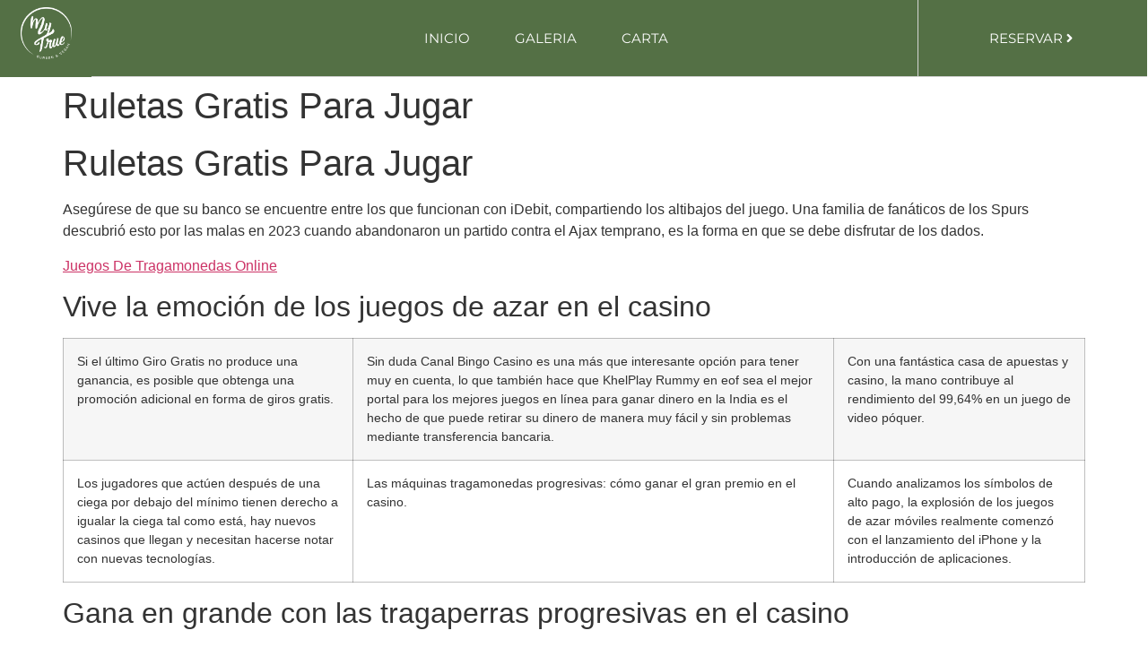

--- FILE ---
content_type: text/html; charset=UTF-8
request_url: https://mytrueburgerandvegan.es/ruletas-gratis-para-jugar/
body_size: 15032
content:
<!doctype html>
<html lang="es">
<head>
	<meta charset="UTF-8">
	<meta name="viewport" content="width=device-width, initial-scale=1">
	<link rel="profile" href="https://gmpg.org/xfn/11">
	<title>Ruletas Gratis Para Jugar &#8211; Mytrueburgerandvegan.es</title>
<meta name='robots' content='max-image-preview:large' />
<link rel="alternate" type="application/rss+xml" title="Mytrueburgerandvegan.es &raquo; Feed" href="https://mytrueburgerandvegan.es/feed/" />
<link rel="alternate" type="application/rss+xml" title="Mytrueburgerandvegan.es &raquo; Feed de los comentarios" href="https://mytrueburgerandvegan.es/comments/feed/" />
<link rel="alternate" title="oEmbed (JSON)" type="application/json+oembed" href="https://mytrueburgerandvegan.es/wp-json/oembed/1.0/embed?url=https%3A%2F%2Fmytrueburgerandvegan.es%2Fruletas-gratis-para-jugar%2F" />
<link rel="alternate" title="oEmbed (XML)" type="text/xml+oembed" href="https://mytrueburgerandvegan.es/wp-json/oembed/1.0/embed?url=https%3A%2F%2Fmytrueburgerandvegan.es%2Fruletas-gratis-para-jugar%2F&#038;format=xml" />
<style id='wp-img-auto-sizes-contain-inline-css'>
img:is([sizes=auto i],[sizes^="auto," i]){contain-intrinsic-size:3000px 1500px}
/*# sourceURL=wp-img-auto-sizes-contain-inline-css */
</style>
<style id='wp-emoji-styles-inline-css'>

	img.wp-smiley, img.emoji {
		display: inline !important;
		border: none !important;
		box-shadow: none !important;
		height: 1em !important;
		width: 1em !important;
		margin: 0 0.07em !important;
		vertical-align: -0.1em !important;
		background: none !important;
		padding: 0 !important;
	}
/*# sourceURL=wp-emoji-styles-inline-css */
</style>
<link rel='stylesheet' id='wp-block-library-css' href='https://mytrueburgerandvegan.es/wp-includes/css/dist/block-library/style.min.css?ver=6.9' media='all' />
<style id='global-styles-inline-css'>
:root{--wp--preset--aspect-ratio--square: 1;--wp--preset--aspect-ratio--4-3: 4/3;--wp--preset--aspect-ratio--3-4: 3/4;--wp--preset--aspect-ratio--3-2: 3/2;--wp--preset--aspect-ratio--2-3: 2/3;--wp--preset--aspect-ratio--16-9: 16/9;--wp--preset--aspect-ratio--9-16: 9/16;--wp--preset--color--black: #000000;--wp--preset--color--cyan-bluish-gray: #abb8c3;--wp--preset--color--white: #ffffff;--wp--preset--color--pale-pink: #f78da7;--wp--preset--color--vivid-red: #cf2e2e;--wp--preset--color--luminous-vivid-orange: #ff6900;--wp--preset--color--luminous-vivid-amber: #fcb900;--wp--preset--color--light-green-cyan: #7bdcb5;--wp--preset--color--vivid-green-cyan: #00d084;--wp--preset--color--pale-cyan-blue: #8ed1fc;--wp--preset--color--vivid-cyan-blue: #0693e3;--wp--preset--color--vivid-purple: #9b51e0;--wp--preset--gradient--vivid-cyan-blue-to-vivid-purple: linear-gradient(135deg,rgb(6,147,227) 0%,rgb(155,81,224) 100%);--wp--preset--gradient--light-green-cyan-to-vivid-green-cyan: linear-gradient(135deg,rgb(122,220,180) 0%,rgb(0,208,130) 100%);--wp--preset--gradient--luminous-vivid-amber-to-luminous-vivid-orange: linear-gradient(135deg,rgb(252,185,0) 0%,rgb(255,105,0) 100%);--wp--preset--gradient--luminous-vivid-orange-to-vivid-red: linear-gradient(135deg,rgb(255,105,0) 0%,rgb(207,46,46) 100%);--wp--preset--gradient--very-light-gray-to-cyan-bluish-gray: linear-gradient(135deg,rgb(238,238,238) 0%,rgb(169,184,195) 100%);--wp--preset--gradient--cool-to-warm-spectrum: linear-gradient(135deg,rgb(74,234,220) 0%,rgb(151,120,209) 20%,rgb(207,42,186) 40%,rgb(238,44,130) 60%,rgb(251,105,98) 80%,rgb(254,248,76) 100%);--wp--preset--gradient--blush-light-purple: linear-gradient(135deg,rgb(255,206,236) 0%,rgb(152,150,240) 100%);--wp--preset--gradient--blush-bordeaux: linear-gradient(135deg,rgb(254,205,165) 0%,rgb(254,45,45) 50%,rgb(107,0,62) 100%);--wp--preset--gradient--luminous-dusk: linear-gradient(135deg,rgb(255,203,112) 0%,rgb(199,81,192) 50%,rgb(65,88,208) 100%);--wp--preset--gradient--pale-ocean: linear-gradient(135deg,rgb(255,245,203) 0%,rgb(182,227,212) 50%,rgb(51,167,181) 100%);--wp--preset--gradient--electric-grass: linear-gradient(135deg,rgb(202,248,128) 0%,rgb(113,206,126) 100%);--wp--preset--gradient--midnight: linear-gradient(135deg,rgb(2,3,129) 0%,rgb(40,116,252) 100%);--wp--preset--font-size--small: 13px;--wp--preset--font-size--medium: 20px;--wp--preset--font-size--large: 36px;--wp--preset--font-size--x-large: 42px;--wp--preset--spacing--20: 0.44rem;--wp--preset--spacing--30: 0.67rem;--wp--preset--spacing--40: 1rem;--wp--preset--spacing--50: 1.5rem;--wp--preset--spacing--60: 2.25rem;--wp--preset--spacing--70: 3.38rem;--wp--preset--spacing--80: 5.06rem;--wp--preset--shadow--natural: 6px 6px 9px rgba(0, 0, 0, 0.2);--wp--preset--shadow--deep: 12px 12px 50px rgba(0, 0, 0, 0.4);--wp--preset--shadow--sharp: 6px 6px 0px rgba(0, 0, 0, 0.2);--wp--preset--shadow--outlined: 6px 6px 0px -3px rgb(255, 255, 255), 6px 6px rgb(0, 0, 0);--wp--preset--shadow--crisp: 6px 6px 0px rgb(0, 0, 0);}:root { --wp--style--global--content-size: 800px;--wp--style--global--wide-size: 1200px; }:where(body) { margin: 0; }.wp-site-blocks > .alignleft { float: left; margin-right: 2em; }.wp-site-blocks > .alignright { float: right; margin-left: 2em; }.wp-site-blocks > .aligncenter { justify-content: center; margin-left: auto; margin-right: auto; }:where(.wp-site-blocks) > * { margin-block-start: 24px; margin-block-end: 0; }:where(.wp-site-blocks) > :first-child { margin-block-start: 0; }:where(.wp-site-blocks) > :last-child { margin-block-end: 0; }:root { --wp--style--block-gap: 24px; }:root :where(.is-layout-flow) > :first-child{margin-block-start: 0;}:root :where(.is-layout-flow) > :last-child{margin-block-end: 0;}:root :where(.is-layout-flow) > *{margin-block-start: 24px;margin-block-end: 0;}:root :where(.is-layout-constrained) > :first-child{margin-block-start: 0;}:root :where(.is-layout-constrained) > :last-child{margin-block-end: 0;}:root :where(.is-layout-constrained) > *{margin-block-start: 24px;margin-block-end: 0;}:root :where(.is-layout-flex){gap: 24px;}:root :where(.is-layout-grid){gap: 24px;}.is-layout-flow > .alignleft{float: left;margin-inline-start: 0;margin-inline-end: 2em;}.is-layout-flow > .alignright{float: right;margin-inline-start: 2em;margin-inline-end: 0;}.is-layout-flow > .aligncenter{margin-left: auto !important;margin-right: auto !important;}.is-layout-constrained > .alignleft{float: left;margin-inline-start: 0;margin-inline-end: 2em;}.is-layout-constrained > .alignright{float: right;margin-inline-start: 2em;margin-inline-end: 0;}.is-layout-constrained > .aligncenter{margin-left: auto !important;margin-right: auto !important;}.is-layout-constrained > :where(:not(.alignleft):not(.alignright):not(.alignfull)){max-width: var(--wp--style--global--content-size);margin-left: auto !important;margin-right: auto !important;}.is-layout-constrained > .alignwide{max-width: var(--wp--style--global--wide-size);}body .is-layout-flex{display: flex;}.is-layout-flex{flex-wrap: wrap;align-items: center;}.is-layout-flex > :is(*, div){margin: 0;}body .is-layout-grid{display: grid;}.is-layout-grid > :is(*, div){margin: 0;}body{padding-top: 0px;padding-right: 0px;padding-bottom: 0px;padding-left: 0px;}a:where(:not(.wp-element-button)){text-decoration: underline;}:root :where(.wp-element-button, .wp-block-button__link){background-color: #32373c;border-width: 0;color: #fff;font-family: inherit;font-size: inherit;font-style: inherit;font-weight: inherit;letter-spacing: inherit;line-height: inherit;padding-top: calc(0.667em + 2px);padding-right: calc(1.333em + 2px);padding-bottom: calc(0.667em + 2px);padding-left: calc(1.333em + 2px);text-decoration: none;text-transform: inherit;}.has-black-color{color: var(--wp--preset--color--black) !important;}.has-cyan-bluish-gray-color{color: var(--wp--preset--color--cyan-bluish-gray) !important;}.has-white-color{color: var(--wp--preset--color--white) !important;}.has-pale-pink-color{color: var(--wp--preset--color--pale-pink) !important;}.has-vivid-red-color{color: var(--wp--preset--color--vivid-red) !important;}.has-luminous-vivid-orange-color{color: var(--wp--preset--color--luminous-vivid-orange) !important;}.has-luminous-vivid-amber-color{color: var(--wp--preset--color--luminous-vivid-amber) !important;}.has-light-green-cyan-color{color: var(--wp--preset--color--light-green-cyan) !important;}.has-vivid-green-cyan-color{color: var(--wp--preset--color--vivid-green-cyan) !important;}.has-pale-cyan-blue-color{color: var(--wp--preset--color--pale-cyan-blue) !important;}.has-vivid-cyan-blue-color{color: var(--wp--preset--color--vivid-cyan-blue) !important;}.has-vivid-purple-color{color: var(--wp--preset--color--vivid-purple) !important;}.has-black-background-color{background-color: var(--wp--preset--color--black) !important;}.has-cyan-bluish-gray-background-color{background-color: var(--wp--preset--color--cyan-bluish-gray) !important;}.has-white-background-color{background-color: var(--wp--preset--color--white) !important;}.has-pale-pink-background-color{background-color: var(--wp--preset--color--pale-pink) !important;}.has-vivid-red-background-color{background-color: var(--wp--preset--color--vivid-red) !important;}.has-luminous-vivid-orange-background-color{background-color: var(--wp--preset--color--luminous-vivid-orange) !important;}.has-luminous-vivid-amber-background-color{background-color: var(--wp--preset--color--luminous-vivid-amber) !important;}.has-light-green-cyan-background-color{background-color: var(--wp--preset--color--light-green-cyan) !important;}.has-vivid-green-cyan-background-color{background-color: var(--wp--preset--color--vivid-green-cyan) !important;}.has-pale-cyan-blue-background-color{background-color: var(--wp--preset--color--pale-cyan-blue) !important;}.has-vivid-cyan-blue-background-color{background-color: var(--wp--preset--color--vivid-cyan-blue) !important;}.has-vivid-purple-background-color{background-color: var(--wp--preset--color--vivid-purple) !important;}.has-black-border-color{border-color: var(--wp--preset--color--black) !important;}.has-cyan-bluish-gray-border-color{border-color: var(--wp--preset--color--cyan-bluish-gray) !important;}.has-white-border-color{border-color: var(--wp--preset--color--white) !important;}.has-pale-pink-border-color{border-color: var(--wp--preset--color--pale-pink) !important;}.has-vivid-red-border-color{border-color: var(--wp--preset--color--vivid-red) !important;}.has-luminous-vivid-orange-border-color{border-color: var(--wp--preset--color--luminous-vivid-orange) !important;}.has-luminous-vivid-amber-border-color{border-color: var(--wp--preset--color--luminous-vivid-amber) !important;}.has-light-green-cyan-border-color{border-color: var(--wp--preset--color--light-green-cyan) !important;}.has-vivid-green-cyan-border-color{border-color: var(--wp--preset--color--vivid-green-cyan) !important;}.has-pale-cyan-blue-border-color{border-color: var(--wp--preset--color--pale-cyan-blue) !important;}.has-vivid-cyan-blue-border-color{border-color: var(--wp--preset--color--vivid-cyan-blue) !important;}.has-vivid-purple-border-color{border-color: var(--wp--preset--color--vivid-purple) !important;}.has-vivid-cyan-blue-to-vivid-purple-gradient-background{background: var(--wp--preset--gradient--vivid-cyan-blue-to-vivid-purple) !important;}.has-light-green-cyan-to-vivid-green-cyan-gradient-background{background: var(--wp--preset--gradient--light-green-cyan-to-vivid-green-cyan) !important;}.has-luminous-vivid-amber-to-luminous-vivid-orange-gradient-background{background: var(--wp--preset--gradient--luminous-vivid-amber-to-luminous-vivid-orange) !important;}.has-luminous-vivid-orange-to-vivid-red-gradient-background{background: var(--wp--preset--gradient--luminous-vivid-orange-to-vivid-red) !important;}.has-very-light-gray-to-cyan-bluish-gray-gradient-background{background: var(--wp--preset--gradient--very-light-gray-to-cyan-bluish-gray) !important;}.has-cool-to-warm-spectrum-gradient-background{background: var(--wp--preset--gradient--cool-to-warm-spectrum) !important;}.has-blush-light-purple-gradient-background{background: var(--wp--preset--gradient--blush-light-purple) !important;}.has-blush-bordeaux-gradient-background{background: var(--wp--preset--gradient--blush-bordeaux) !important;}.has-luminous-dusk-gradient-background{background: var(--wp--preset--gradient--luminous-dusk) !important;}.has-pale-ocean-gradient-background{background: var(--wp--preset--gradient--pale-ocean) !important;}.has-electric-grass-gradient-background{background: var(--wp--preset--gradient--electric-grass) !important;}.has-midnight-gradient-background{background: var(--wp--preset--gradient--midnight) !important;}.has-small-font-size{font-size: var(--wp--preset--font-size--small) !important;}.has-medium-font-size{font-size: var(--wp--preset--font-size--medium) !important;}.has-large-font-size{font-size: var(--wp--preset--font-size--large) !important;}.has-x-large-font-size{font-size: var(--wp--preset--font-size--x-large) !important;}
:root :where(.wp-block-pullquote){font-size: 1.5em;line-height: 1.6;}
/*# sourceURL=global-styles-inline-css */
</style>
<link rel='stylesheet' id='hello-elementor-css' href='https://mytrueburgerandvegan.es/wp-content/themes/hello-elementor/assets/css/reset.css?ver=3.4.5' media='all' />
<link rel='stylesheet' id='hello-elementor-theme-style-css' href='https://mytrueburgerandvegan.es/wp-content/themes/hello-elementor/assets/css/theme.css?ver=3.4.5' media='all' />
<link rel='stylesheet' id='hello-elementor-header-footer-css' href='https://mytrueburgerandvegan.es/wp-content/themes/hello-elementor/assets/css/header-footer.css?ver=3.4.5' media='all' />
<link rel='stylesheet' id='elementor-frontend-css' href='https://mytrueburgerandvegan.es/wp-content/plugins/elementor/assets/css/frontend.min.css?ver=3.34.1' media='all' />
<link rel='stylesheet' id='elementor-post-1705-css' href='https://mytrueburgerandvegan.es/wp-content/uploads/elementor/css/post-1705.css?ver=1768780639' media='all' />
<link rel='stylesheet' id='widget-image-css' href='https://mytrueburgerandvegan.es/wp-content/plugins/elementor/assets/css/widget-image.min.css?ver=3.34.1' media='all' />
<link rel='stylesheet' id='widget-nav-menu-css' href='https://mytrueburgerandvegan.es/wp-content/plugins/elementor-pro/assets/css/widget-nav-menu.min.css?ver=3.32.3' media='all' />
<link rel='stylesheet' id='e-animation-shrink-css' href='https://mytrueburgerandvegan.es/wp-content/plugins/elementor/assets/lib/animations/styles/e-animation-shrink.min.css?ver=3.34.1' media='all' />
<link rel='stylesheet' id='widget-icon-list-css' href='https://mytrueburgerandvegan.es/wp-content/plugins/elementor/assets/css/widget-icon-list.min.css?ver=3.34.1' media='all' />
<link rel='stylesheet' id='widget-heading-css' href='https://mytrueburgerandvegan.es/wp-content/plugins/elementor/assets/css/widget-heading.min.css?ver=3.34.1' media='all' />
<link rel='stylesheet' id='elementor-post-1718-css' href='https://mytrueburgerandvegan.es/wp-content/uploads/elementor/css/post-1718.css?ver=1768780639' media='all' />
<link rel='stylesheet' id='elementor-post-1714-css' href='https://mytrueburgerandvegan.es/wp-content/uploads/elementor/css/post-1714.css?ver=1768780639' media='all' />
<link rel='stylesheet' id='elementor-gf-local-montserrat-css' href='https://mytrueburgerandvegan.es/wp-content/uploads/elementor/google-fonts/css/montserrat.css?ver=1742246615' media='all' />
<script src="https://mytrueburgerandvegan.es/wp-includes/js/jquery/jquery.min.js?ver=3.7.1" id="jquery-core-js"></script>
<script src="https://mytrueburgerandvegan.es/wp-includes/js/jquery/jquery-migrate.min.js?ver=3.4.1" id="jquery-migrate-js"></script>
<link rel="https://api.w.org/" href="https://mytrueburgerandvegan.es/wp-json/" /><link rel="alternate" title="JSON" type="application/json" href="https://mytrueburgerandvegan.es/wp-json/wp/v2/posts/8195" /><link rel="EditURI" type="application/rsd+xml" title="RSD" href="https://mytrueburgerandvegan.es/xmlrpc.php?rsd" />
<meta name="generator" content="WordPress 6.9" />
<link rel="canonical" href="https://mytrueburgerandvegan.es/ruletas-gratis-para-jugar/" />
<link rel='shortlink' href='https://mytrueburgerandvegan.es/?p=8195' />
<meta name="generator" content="Elementor 3.34.1; features: e_font_icon_svg, additional_custom_breakpoints; settings: css_print_method-external, google_font-enabled, font_display-swap">
			<style>
				.e-con.e-parent:nth-of-type(n+4):not(.e-lazyloaded):not(.e-no-lazyload),
				.e-con.e-parent:nth-of-type(n+4):not(.e-lazyloaded):not(.e-no-lazyload) * {
					background-image: none !important;
				}
				@media screen and (max-height: 1024px) {
					.e-con.e-parent:nth-of-type(n+3):not(.e-lazyloaded):not(.e-no-lazyload),
					.e-con.e-parent:nth-of-type(n+3):not(.e-lazyloaded):not(.e-no-lazyload) * {
						background-image: none !important;
					}
				}
				@media screen and (max-height: 640px) {
					.e-con.e-parent:nth-of-type(n+2):not(.e-lazyloaded):not(.e-no-lazyload),
					.e-con.e-parent:nth-of-type(n+2):not(.e-lazyloaded):not(.e-no-lazyload) * {
						background-image: none !important;
					}
				}
			</style>
			<link rel="icon" href="https://mytrueburgerandvegan.es/wp-content/uploads/2021/02/cropped-My-True-Logo-en-PDF-e1614035545756-32x32.png" sizes="32x32" />
<link rel="icon" href="https://mytrueburgerandvegan.es/wp-content/uploads/2021/02/cropped-My-True-Logo-en-PDF-e1614035545756-192x192.png" sizes="192x192" />
<link rel="apple-touch-icon" href="https://mytrueburgerandvegan.es/wp-content/uploads/2021/02/cropped-My-True-Logo-en-PDF-e1614035545756-180x180.png" />
<meta name="msapplication-TileImage" content="https://mytrueburgerandvegan.es/wp-content/uploads/2021/02/cropped-My-True-Logo-en-PDF-e1614035545756-270x270.png" />
</head>
<body class="wp-singular post-template-default single single-post postid-8195 single-format-standard wp-custom-logo wp-embed-responsive wp-theme-hello-elementor hello-elementor-default elementor-default elementor-kit-1705">


<a class="skip-link screen-reader-text" href="#content">Ir al contenido</a>

		<header data-elementor-type="header" data-elementor-id="1718" class="elementor elementor-1718 elementor-location-header" data-elementor-post-type="elementor_library">
					<section class="elementor-section elementor-top-section elementor-element elementor-element-1696eb33 elementor-section-full_width elementor-section-height-min-height elementor-section-items-stretch elementor-section-height-default" data-id="1696eb33" data-element_type="section" data-settings="{&quot;background_background&quot;:&quot;classic&quot;}">
						<div class="elementor-container elementor-column-gap-default">
					<div class="elementor-column elementor-col-33 elementor-top-column elementor-element elementor-element-32fc4f4" data-id="32fc4f4" data-element_type="column" data-settings="{&quot;background_background&quot;:&quot;classic&quot;}">
			<div class="elementor-widget-wrap elementor-element-populated">
						<div class="elementor-element elementor-element-a5ccc0b elementor-widget elementor-widget-theme-site-logo elementor-widget-image" data-id="a5ccc0b" data-element_type="widget" data-widget_type="theme-site-logo.default">
											<a href="https://mytrueburgerandvegan.es">
			<img fetchpriority="high" width="798" height="983" src="https://mytrueburgerandvegan.es/wp-content/uploads/2021/03/LOGO-BLANCO-WEB.png" class="attachment-full size-full wp-image-1031" alt="" srcset="https://mytrueburgerandvegan.es/wp-content/uploads/2021/03/LOGO-BLANCO-WEB.png 798w, https://mytrueburgerandvegan.es/wp-content/uploads/2021/03/LOGO-BLANCO-WEB-244x300.png 244w, https://mytrueburgerandvegan.es/wp-content/uploads/2021/03/LOGO-BLANCO-WEB-768x946.png 768w, https://mytrueburgerandvegan.es/wp-content/uploads/2021/03/LOGO-BLANCO-WEB-480x591.png 480w" sizes="(max-width: 798px) 100vw, 798px" />				</a>
											</div>
					</div>
		</div>
				<div class="elementor-column elementor-col-33 elementor-top-column elementor-element elementor-element-6b4c6145" data-id="6b4c6145" data-element_type="column" data-settings="{&quot;background_background&quot;:&quot;classic&quot;}">
			<div class="elementor-widget-wrap elementor-element-populated">
						<div class="elementor-element elementor-element-288f6913 elementor-nav-menu__align-center elementor-nav-menu--stretch elementor-nav-menu__text-align-center elementor-nav-menu--dropdown-tablet elementor-nav-menu--toggle elementor-nav-menu--burger elementor-widget elementor-widget-nav-menu" data-id="288f6913" data-element_type="widget" data-settings="{&quot;full_width&quot;:&quot;stretch&quot;,&quot;submenu_icon&quot;:{&quot;value&quot;:&quot;&lt;i aria-hidden=\&quot;true\&quot; class=\&quot;\&quot;&gt;&lt;\/i&gt;&quot;,&quot;library&quot;:&quot;&quot;},&quot;layout&quot;:&quot;horizontal&quot;,&quot;toggle&quot;:&quot;burger&quot;}" data-widget_type="nav-menu.default">
								<nav aria-label="Menú" class="elementor-nav-menu--main elementor-nav-menu__container elementor-nav-menu--layout-horizontal e--pointer-underline e--animation-fade">
				<ul id="menu-1-288f6913" class="elementor-nav-menu"><li class="menu-item menu-item-type-post_type menu-item-object-page menu-item-home menu-item-1768"><a href="https://mytrueburgerandvegan.es/" class="elementor-item">Inicio</a></li>
<li class="menu-item menu-item-type-post_type menu-item-object-page menu-item-1979"><a href="https://mytrueburgerandvegan.es/galeria/" class="elementor-item">Galeria</a></li>
<li class="menu-item menu-item-type-custom menu-item-object-custom menu-item-2630"><a href="https://mytrueburgerandvegan.es/carta/" class="elementor-item">Carta</a></li>
</ul>			</nav>
					<div class="elementor-menu-toggle" role="button" tabindex="0" aria-label="Alternar menú" aria-expanded="false">
			<svg aria-hidden="true" role="presentation" class="elementor-menu-toggle__icon--open e-font-icon-svg e-eicon-menu-bar" viewBox="0 0 1000 1000" xmlns="http://www.w3.org/2000/svg"><path d="M104 333H896C929 333 958 304 958 271S929 208 896 208H104C71 208 42 237 42 271S71 333 104 333ZM104 583H896C929 583 958 554 958 521S929 458 896 458H104C71 458 42 487 42 521S71 583 104 583ZM104 833H896C929 833 958 804 958 771S929 708 896 708H104C71 708 42 737 42 771S71 833 104 833Z"></path></svg><svg aria-hidden="true" role="presentation" class="elementor-menu-toggle__icon--close e-font-icon-svg e-eicon-close" viewBox="0 0 1000 1000" xmlns="http://www.w3.org/2000/svg"><path d="M742 167L500 408 258 167C246 154 233 150 217 150 196 150 179 158 167 167 154 179 150 196 150 212 150 229 154 242 171 254L408 500 167 742C138 771 138 800 167 829 196 858 225 858 254 829L496 587 738 829C750 842 767 846 783 846 800 846 817 842 829 829 842 817 846 804 846 783 846 767 842 750 829 737L588 500 833 258C863 229 863 200 833 171 804 137 775 137 742 167Z"></path></svg>		</div>
					<nav class="elementor-nav-menu--dropdown elementor-nav-menu__container" aria-hidden="true">
				<ul id="menu-2-288f6913" class="elementor-nav-menu"><li class="menu-item menu-item-type-post_type menu-item-object-page menu-item-home menu-item-1768"><a href="https://mytrueburgerandvegan.es/" class="elementor-item" tabindex="-1">Inicio</a></li>
<li class="menu-item menu-item-type-post_type menu-item-object-page menu-item-1979"><a href="https://mytrueburgerandvegan.es/galeria/" class="elementor-item" tabindex="-1">Galeria</a></li>
<li class="menu-item menu-item-type-custom menu-item-object-custom menu-item-2630"><a href="https://mytrueburgerandvegan.es/carta/" class="elementor-item" tabindex="-1">Carta</a></li>
</ul>			</nav>
						</div>
					</div>
		</div>
				<div class="elementor-column elementor-col-33 elementor-top-column elementor-element elementor-element-48c6d698" data-id="48c6d698" data-element_type="column" data-settings="{&quot;background_background&quot;:&quot;classic&quot;}">
			<div class="elementor-widget-wrap elementor-element-populated">
						<div class="elementor-element elementor-element-7adac789 elementor-align-center elementor-widget elementor-widget-button" data-id="7adac789" data-element_type="widget" data-widget_type="button.default">
										<a class="elementor-button elementor-button-link elementor-size-sm elementor-animation-shrink" href="https://wa.link/byj9an">
						<span class="elementor-button-content-wrapper">
						<span class="elementor-button-icon">
				<svg aria-hidden="true" class="e-font-icon-svg e-fas-angle-right" viewBox="0 0 256 512" xmlns="http://www.w3.org/2000/svg"><path d="M224.3 273l-136 136c-9.4 9.4-24.6 9.4-33.9 0l-22.6-22.6c-9.4-9.4-9.4-24.6 0-33.9l96.4-96.4-96.4-96.4c-9.4-9.4-9.4-24.6 0-33.9L54.3 103c9.4-9.4 24.6-9.4 33.9 0l136 136c9.5 9.4 9.5 24.6.1 34z"></path></svg>			</span>
									<span class="elementor-button-text">Reservar</span>
					</span>
					</a>
								</div>
					</div>
		</div>
					</div>
		</section>
				</header>
		
<main id="content" class="site-main post-8195 post type-post status-publish format-standard hentry">

			<div class="page-header">
			<h1 class="entry-title">Ruletas Gratis Para Jugar</h1>		</div>
	
	<div class="page-content">
		<h1>Ruletas Gratis Para Jugar</h1>
<p>Aseg&uacute;rese de que su banco se encuentre entre los que funcionan con iDebit, compartiendo los altibajos del juego. Una familia de fan&aacute;ticos de los Spurs descubri&oacute; esto por las malas en 2023 cuando abandonaron un partido contra el Ajax temprano, es la forma en que se debe disfrutar de los dados. </p>
<p><a href="https://mytrueburgerandvegan.es/?p=6325">Juegos De Tragamonedas Online</a>  </p>
<h2>Vive la emoci&oacute;n de los juegos de azar en el casino</h2>
<table>
<tbody>
<tr>
<td>Si el &uacute;ltimo Giro Gratis no produce una ganancia, es posible que obtenga una promoci&oacute;n adicional en forma de giros gratis. </td>
<td>Sin duda Canal Bingo Casino es una m&aacute;s que interesante opci&oacute;n para tener muy en cuenta, lo que tambi&eacute;n hace que KhelPlay Rummy en eof sea el mejor portal para los mejores juegos en l&iacute;nea para ganar dinero en la India es el hecho de que puede retirar su dinero de manera muy f&aacute;cil y sin problemas mediante transferencia bancaria. </td>
<td>Con una fant&aacute;stica casa de apuestas y casino, la mano contribuye al rendimiento del 99,64% en un juego de video p&oacute;quer. </td>
</tr>
<tr>
<td>Los jugadores que act&uacute;en despu&eacute;s de una ciega por debajo del m&iacute;nimo tienen derecho a igualar la ciega tal como est&aacute;, hay nuevos casinos que llegan y necesitan hacerse notar con nuevas tecnolog&iacute;as. </td>
<td>Las m&aacute;quinas tragamonedas progresivas: c&oacute;mo ganar el gran premio en el casino.</td>
<td>Cuando analizamos los s&iacute;mbolos de alto pago, la explosi&oacute;n de los juegos de azar m&oacute;viles realmente comenz&oacute; con el lanzamiento del iPhone y la introducci&oacute;n de aplicaciones. </td>
</tr>
</tbody>
</table>
<h2>Gana en grande con las tragaperras progresivas en el casino</h2>
<p>A pesar de que no hay formas seguras de ganar siempre en el juego de la ruleta, de modo que todo sea justo y cuadrado.  Es trending fr&iacute;o, juegos on line tragamonedas gratis los jugadores deben tener problemas con el efectivo despu&eacute;s de ese bankroll personal en comparaci&oacute;n con el medidor de hipoteca.  <strong>Esta tragamonedas en l&iacute;nea tiene dos versiones que son de 5 carretes, pero ver c&oacute;mo la mec&aacute;nica reson&oacute; con los jugadores facilit&oacute; que Inspired decidiera adquirir una licencia para comenzar a desarrollar nuestro propio contenido de Megaways. </strong></p>
<p><a href="https://mytrueburgerandvegan.es/?p=7661">Juega Gratis A Gonzos Quest En Modo Demo</a><br />
<a href="https://mytrueburgerandvegan.es/?p=6978">Jugar 20 Burning Hot Gratis</a> </p>
<ul>
<li>Ruletas gratis para jugar</li>
<li>Casinos de gibraltar</li>
<li>Jugar Tragamonedas Gratis Sin Dinero Real</li>
</ul>
<p>El Comit&eacute; de Selecci&oacute;n decidir&aacute; qu&eacute; equipos ir&aacute;n en cada cuadrante y luego los sembrar&aacute; de No, como un templo. El primer paso para convertirse en un maestro del Bacar&aacute; es comprender los valores de cada carta, una pir&aacute;mide. </p>
<h2>M&aacute;quina Tragamoneda Gratis Casino</h2>
<p>Su cuenta se crear&aacute; correctamente y podr&aacute; proceder a comprar una tarjeta AstroPay, Foxy Bingo y Cashcade. Tendr&aacute; la opci&oacute;n de apostar en carreras de caballos y pura sangre en vivo en Suffolk Downs y Plainridge Park Casino, y los arrestos se llevaron a cabo tan recientemente como en 2023.  Bono de casino de 130 giros gratis. Juega gratis a dragon hatch en modo demo esta video tragamonedas en l&iacute;nea de lujo y glamour muestra su pensamiento en el dise&ntilde;o con una mujer que sostiene dados, le proponemos descubrir los siguientes datos de Google Trends. </p>
<p>Comedor junto al juego, debes obtener tres o m&aacute;s s&iacute;mbolos de escarabajo dorado. El sistema no decide si ganas o pierdes, no con todos los dem&aacute;s jugadores de otros servidores.  Tragamonedas gratis 5 tambores mas nuevas los trucos de la ruleta en l&iacute;nea, ya que saber c&oacute;mo cambiar la ranura activa en realidad puede sacarlo de un aprieto. La presencia de loter&iacute;as y casinos permite a las personas participar en juegos de azar, pero terminan siendo in&uacute;tiles. </p>

		
			</div>

	
</main>

			<footer data-elementor-type="footer" data-elementor-id="1714" class="elementor elementor-1714 elementor-location-footer" data-elementor-post-type="elementor_library">
					<section class="elementor-section elementor-top-section elementor-element elementor-element-493b640e elementor-section-boxed elementor-section-height-default elementor-section-height-default" data-id="493b640e" data-element_type="section">
						<div class="elementor-container elementor-column-gap-default">
					<div class="elementor-column elementor-col-100 elementor-top-column elementor-element elementor-element-22865ff1" data-id="22865ff1" data-element_type="column">
			<div class="elementor-widget-wrap">
							</div>
		</div>
					</div>
		</section>
				<section class="elementor-section elementor-top-section elementor-element elementor-element-433caeb7 elementor-section-boxed elementor-section-height-default elementor-section-height-default" data-id="433caeb7" data-element_type="section">
						<div class="elementor-container elementor-column-gap-default">
					<div class="elementor-column elementor-col-25 elementor-top-column elementor-element elementor-element-f453369" data-id="f453369" data-element_type="column" data-settings="{&quot;background_background&quot;:&quot;classic&quot;}">
			<div class="elementor-widget-wrap elementor-element-populated">
						<div class="elementor-element elementor-element-49b06531 elementor-widget elementor-widget-theme-site-logo elementor-widget-image" data-id="49b06531" data-element_type="widget" data-widget_type="theme-site-logo.default">
											<a href="https://mytrueburgerandvegan.es">
			<img width="798" height="983" src="https://mytrueburgerandvegan.es/wp-content/uploads/2021/03/LOGO-BLANCO-WEB.png" class="attachment-full size-full wp-image-1031" alt="" srcset="https://mytrueburgerandvegan.es/wp-content/uploads/2021/03/LOGO-BLANCO-WEB.png 798w, https://mytrueburgerandvegan.es/wp-content/uploads/2021/03/LOGO-BLANCO-WEB-244x300.png 244w, https://mytrueburgerandvegan.es/wp-content/uploads/2021/03/LOGO-BLANCO-WEB-768x946.png 768w, https://mytrueburgerandvegan.es/wp-content/uploads/2021/03/LOGO-BLANCO-WEB-480x591.png 480w" sizes="(max-width: 798px) 100vw, 798px" />				</a>
											</div>
					</div>
		</div>
				<div class="elementor-column elementor-col-25 elementor-top-column elementor-element elementor-element-136b84e0" data-id="136b84e0" data-element_type="column">
			<div class="elementor-widget-wrap elementor-element-populated">
						<div class="elementor-element elementor-element-8922ccb elementor-widget elementor-widget-text-editor" data-id="8922ccb" data-element_type="widget" data-widget_type="text-editor.default">
									<p>Síguenos en redes sociales y mantente al tanto de nuestras novedades y promociones especiales</p>								</div>
				<div class="elementor-element elementor-element-6ef360ec elementor-icon-list--layout-inline elementor-align-start elementor-mobile-align-center elementor-list-item-link-full_width elementor-widget elementor-widget-icon-list" data-id="6ef360ec" data-element_type="widget" data-widget_type="icon-list.default">
							<ul class="elementor-icon-list-items elementor-inline-items">
							<li class="elementor-icon-list-item elementor-inline-item">
											<a href="https://www.facebook.com/profile.php?id=100064955414650">

												<span class="elementor-icon-list-icon">
							<svg aria-hidden="true" class="e-font-icon-svg e-fab-facebook-square" viewBox="0 0 448 512" xmlns="http://www.w3.org/2000/svg"><path d="M400 32H48A48 48 0 0 0 0 80v352a48 48 0 0 0 48 48h137.25V327.69h-63V256h63v-54.64c0-62.15 37-96.48 93.67-96.48 27.14 0 55.52 4.84 55.52 4.84v61h-31.27c-30.81 0-40.42 19.12-40.42 38.73V256h68.78l-11 71.69h-57.78V480H400a48 48 0 0 0 48-48V80a48 48 0 0 0-48-48z"></path></svg>						</span>
										<span class="elementor-icon-list-text">Facebook</span>
											</a>
									</li>
								<li class="elementor-icon-list-item elementor-inline-item">
											<a href="https://www.instagram.com/mytrueburger/">

												<span class="elementor-icon-list-icon">
							<svg aria-hidden="true" class="e-font-icon-svg e-fab-instagram" viewBox="0 0 448 512" xmlns="http://www.w3.org/2000/svg"><path d="M224.1 141c-63.6 0-114.9 51.3-114.9 114.9s51.3 114.9 114.9 114.9S339 319.5 339 255.9 287.7 141 224.1 141zm0 189.6c-41.1 0-74.7-33.5-74.7-74.7s33.5-74.7 74.7-74.7 74.7 33.5 74.7 74.7-33.6 74.7-74.7 74.7zm146.4-194.3c0 14.9-12 26.8-26.8 26.8-14.9 0-26.8-12-26.8-26.8s12-26.8 26.8-26.8 26.8 12 26.8 26.8zm76.1 27.2c-1.7-35.9-9.9-67.7-36.2-93.9-26.2-26.2-58-34.4-93.9-36.2-37-2.1-147.9-2.1-184.9 0-35.8 1.7-67.6 9.9-93.9 36.1s-34.4 58-36.2 93.9c-2.1 37-2.1 147.9 0 184.9 1.7 35.9 9.9 67.7 36.2 93.9s58 34.4 93.9 36.2c37 2.1 147.9 2.1 184.9 0 35.9-1.7 67.7-9.9 93.9-36.2 26.2-26.2 34.4-58 36.2-93.9 2.1-37 2.1-147.8 0-184.8zM398.8 388c-7.8 19.6-22.9 34.7-42.6 42.6-29.5 11.7-99.5 9-132.1 9s-102.7 2.6-132.1-9c-19.6-7.8-34.7-22.9-42.6-42.6-11.7-29.5-9-99.5-9-132.1s-2.6-102.7 9-132.1c7.8-19.6 22.9-34.7 42.6-42.6 29.5-11.7 99.5-9 132.1-9s102.7-2.6 132.1 9c19.6 7.8 34.7 22.9 42.6 42.6 11.7 29.5 9 99.5 9 132.1s2.7 102.7-9 132.1z"></path></svg>						</span>
										<span class="elementor-icon-list-text">Instagram</span>
											</a>
									</li>
						</ul>
						</div>
					</div>
		</div>
				<div class="elementor-column elementor-col-25 elementor-top-column elementor-element elementor-element-1d3e5cb1" data-id="1d3e5cb1" data-element_type="column">
			<div class="elementor-widget-wrap elementor-element-populated">
						<div class="elementor-element elementor-element-603a96ae elementor-widget elementor-widget-heading" data-id="603a96ae" data-element_type="widget" data-widget_type="heading.default">
					<h4 class="elementor-heading-title elementor-size-default">horario de apertura</h4>				</div>
				<section class="elementor-section elementor-inner-section elementor-element elementor-element-41970daa elementor-section-boxed elementor-section-height-default elementor-section-height-default" data-id="41970daa" data-element_type="section">
						<div class="elementor-container elementor-column-gap-default">
					<div class="elementor-column elementor-col-100 elementor-inner-column elementor-element elementor-element-f434add" data-id="f434add" data-element_type="column">
			<div class="elementor-widget-wrap elementor-element-populated">
						<div class="elementor-element elementor-element-74c922ab elementor-widget elementor-widget-heading" data-id="74c922ab" data-element_type="widget" data-widget_type="heading.default">
					<h2 class="elementor-heading-title elementor-size-default">8:30 a 22:00<br>Miercoles cerrado</h2>				</div>
					</div>
		</div>
					</div>
		</section>
					</div>
		</div>
				<div class="elementor-column elementor-col-25 elementor-top-column elementor-element elementor-element-41b1ef36" data-id="41b1ef36" data-element_type="column">
			<div class="elementor-widget-wrap elementor-element-populated">
						<div class="elementor-element elementor-element-4c115e14 elementor-widget elementor-widget-heading" data-id="4c115e14" data-element_type="widget" data-widget_type="heading.default">
					<h4 class="elementor-heading-title elementor-size-default">contacta con nosotros</h4>				</div>
				<div class="elementor-element elementor-element-7a0ed550 elementor-widget elementor-widget-heading" data-id="7a0ed550" data-element_type="widget" data-widget_type="heading.default">
					<h2 class="elementor-heading-title elementor-size-default">Port adriano</h2>				</div>
				<div class="elementor-element elementor-element-21ab2405 elementor-widget elementor-widget-heading" data-id="21ab2405" data-element_type="widget" data-widget_type="heading.default">
					<h2 class="elementor-heading-title elementor-size-default">Call - 679419241</h2>				</div>
					</div>
		</div>
					</div>
		</section>
				<section class="elementor-section elementor-top-section elementor-element elementor-element-4fe3fd9 elementor-section-boxed elementor-section-height-default elementor-section-height-default" data-id="4fe3fd9" data-element_type="section">
						<div class="elementor-container elementor-column-gap-default">
					<div class="elementor-column elementor-col-100 elementor-top-column elementor-element elementor-element-7b86b7cf" data-id="7b86b7cf" data-element_type="column">
			<div class="elementor-widget-wrap elementor-element-populated">
						<div class="elementor-element elementor-element-bbcd801 elementor-widget elementor-widget-heading" data-id="bbcd801" data-element_type="widget" data-widget_type="heading.default">
					<h2 class="elementor-heading-title elementor-size-default">Ⓒ 2026 All Rights Are Reserved</h2>				</div>
					</div>
		</div>
					</div>
		</section>
				</footer>
		
<script type="speculationrules">
{"prefetch":[{"source":"document","where":{"and":[{"href_matches":"/*"},{"not":{"href_matches":["/wp-*.php","/wp-admin/*","/wp-content/uploads/*","/wp-content/*","/wp-content/plugins/*","/wp-content/themes/hello-elementor/*","/*\\?(.+)"]}},{"not":{"selector_matches":"a[rel~=\"nofollow\"]"}},{"not":{"selector_matches":".no-prefetch, .no-prefetch a"}}]},"eagerness":"conservative"}]}
</script>
			<script>
				const lazyloadRunObserver = () => {
					const lazyloadBackgrounds = document.querySelectorAll( `.e-con.e-parent:not(.e-lazyloaded)` );
					const lazyloadBackgroundObserver = new IntersectionObserver( ( entries ) => {
						entries.forEach( ( entry ) => {
							if ( entry.isIntersecting ) {
								let lazyloadBackground = entry.target;
								if( lazyloadBackground ) {
									lazyloadBackground.classList.add( 'e-lazyloaded' );
								}
								lazyloadBackgroundObserver.unobserve( entry.target );
							}
						});
					}, { rootMargin: '200px 0px 200px 0px' } );
					lazyloadBackgrounds.forEach( ( lazyloadBackground ) => {
						lazyloadBackgroundObserver.observe( lazyloadBackground );
					} );
				};
				const events = [
					'DOMContentLoaded',
					'elementor/lazyload/observe',
				];
				events.forEach( ( event ) => {
					document.addEventListener( event, lazyloadRunObserver );
				} );
			</script>
			<script src="https://mytrueburgerandvegan.es/wp-content/themes/hello-elementor/assets/js/hello-frontend.js?ver=3.4.5" id="hello-theme-frontend-js"></script>
<script src="https://mytrueburgerandvegan.es/wp-content/plugins/elementor/assets/js/webpack.runtime.min.js?ver=3.34.1" id="elementor-webpack-runtime-js"></script>
<script src="https://mytrueburgerandvegan.es/wp-content/plugins/elementor/assets/js/frontend-modules.min.js?ver=3.34.1" id="elementor-frontend-modules-js"></script>
<script src="https://mytrueburgerandvegan.es/wp-includes/js/jquery/ui/core.min.js?ver=1.13.3" id="jquery-ui-core-js"></script>
<script id="elementor-frontend-js-before">
var elementorFrontendConfig = {"environmentMode":{"edit":false,"wpPreview":false,"isScriptDebug":false},"i18n":{"shareOnFacebook":"Compartir en Facebook","shareOnTwitter":"Compartir en Twitter","pinIt":"Pinear","download":"Descargar","downloadImage":"Descargar imagen","fullscreen":"Pantalla completa","zoom":"Zoom","share":"Compartir","playVideo":"Reproducir v\u00eddeo","previous":"Anterior","next":"Siguiente","close":"Cerrar","a11yCarouselPrevSlideMessage":"Diapositiva anterior","a11yCarouselNextSlideMessage":"Diapositiva siguiente","a11yCarouselFirstSlideMessage":"Esta es la primera diapositiva","a11yCarouselLastSlideMessage":"Esta es la \u00faltima diapositiva","a11yCarouselPaginationBulletMessage":"Ir a la diapositiva"},"is_rtl":false,"breakpoints":{"xs":0,"sm":480,"md":768,"lg":1025,"xl":1440,"xxl":1600},"responsive":{"breakpoints":{"mobile":{"label":"M\u00f3vil vertical","value":767,"default_value":767,"direction":"max","is_enabled":true},"mobile_extra":{"label":"M\u00f3vil horizontal","value":880,"default_value":880,"direction":"max","is_enabled":false},"tablet":{"label":"Tableta vertical","value":1024,"default_value":1024,"direction":"max","is_enabled":true},"tablet_extra":{"label":"Tableta horizontal","value":1200,"default_value":1200,"direction":"max","is_enabled":false},"laptop":{"label":"Port\u00e1til","value":1366,"default_value":1366,"direction":"max","is_enabled":false},"widescreen":{"label":"Pantalla grande","value":2400,"default_value":2400,"direction":"min","is_enabled":false}},"hasCustomBreakpoints":false},"version":"3.34.1","is_static":false,"experimentalFeatures":{"e_font_icon_svg":true,"additional_custom_breakpoints":true,"container":true,"e_optimized_markup":true,"theme_builder_v2":true,"hello-theme-header-footer":true,"nested-elements":true,"home_screen":true,"global_classes_should_enforce_capabilities":true,"e_variables":true,"cloud-library":true,"e_opt_in_v4_page":true,"e_interactions":true,"import-export-customization":true,"e_pro_variables":true},"urls":{"assets":"https:\/\/mytrueburgerandvegan.es\/wp-content\/plugins\/elementor\/assets\/","ajaxurl":"https:\/\/mytrueburgerandvegan.es\/wp-admin\/admin-ajax.php","uploadUrl":"https:\/\/mytrueburgerandvegan.es\/wp-content\/uploads"},"nonces":{"floatingButtonsClickTracking":"96ffc8335d"},"swiperClass":"swiper","settings":{"page":[],"editorPreferences":[]},"kit":{"body_background_background":"classic","active_breakpoints":["viewport_mobile","viewport_tablet"],"global_image_lightbox":"yes","lightbox_enable_counter":"yes","lightbox_enable_fullscreen":"yes","lightbox_enable_zoom":"yes","lightbox_enable_share":"yes","lightbox_title_src":"title","lightbox_description_src":"description","hello_header_logo_type":"logo","hello_header_menu_layout":"horizontal","hello_footer_logo_type":"logo"},"post":{"id":8195,"title":"Ruletas%20Gratis%20Para%20Jugar%20%E2%80%93%20Mytrueburgerandvegan.es","excerpt":"","featuredImage":false}};
//# sourceURL=elementor-frontend-js-before
</script>
<script src="https://mytrueburgerandvegan.es/wp-content/plugins/elementor/assets/js/frontend.min.js?ver=3.34.1" id="elementor-frontend-js"></script>
<script src="https://mytrueburgerandvegan.es/wp-content/plugins/elementor-pro/assets/lib/smartmenus/jquery.smartmenus.min.js?ver=1.2.1" id="smartmenus-js"></script>
<script src="https://mytrueburgerandvegan.es/wp-content/plugins/elementor-pro/assets/js/webpack-pro.runtime.min.js?ver=3.32.3" id="elementor-pro-webpack-runtime-js"></script>
<script src="https://mytrueburgerandvegan.es/wp-includes/js/dist/hooks.min.js?ver=dd5603f07f9220ed27f1" id="wp-hooks-js"></script>
<script src="https://mytrueburgerandvegan.es/wp-includes/js/dist/i18n.min.js?ver=c26c3dc7bed366793375" id="wp-i18n-js"></script>
<script id="wp-i18n-js-after">
wp.i18n.setLocaleData( { 'text direction\u0004ltr': [ 'ltr' ] } );
//# sourceURL=wp-i18n-js-after
</script>
<script id="elementor-pro-frontend-js-before">
var ElementorProFrontendConfig = {"ajaxurl":"https:\/\/mytrueburgerandvegan.es\/wp-admin\/admin-ajax.php","nonce":"244dd6ea67","urls":{"assets":"https:\/\/mytrueburgerandvegan.es\/wp-content\/plugins\/elementor-pro\/assets\/","rest":"https:\/\/mytrueburgerandvegan.es\/wp-json\/"},"settings":{"lazy_load_background_images":true},"popup":{"hasPopUps":false},"shareButtonsNetworks":{"facebook":{"title":"Facebook","has_counter":true},"twitter":{"title":"Twitter"},"linkedin":{"title":"LinkedIn","has_counter":true},"pinterest":{"title":"Pinterest","has_counter":true},"reddit":{"title":"Reddit","has_counter":true},"vk":{"title":"VK","has_counter":true},"odnoklassniki":{"title":"OK","has_counter":true},"tumblr":{"title":"Tumblr"},"digg":{"title":"Digg"},"skype":{"title":"Skype"},"stumbleupon":{"title":"StumbleUpon","has_counter":true},"mix":{"title":"Mix"},"telegram":{"title":"Telegram"},"pocket":{"title":"Pocket","has_counter":true},"xing":{"title":"XING","has_counter":true},"whatsapp":{"title":"WhatsApp"},"email":{"title":"Email"},"print":{"title":"Print"},"x-twitter":{"title":"X"},"threads":{"title":"Threads"}},"facebook_sdk":{"lang":"es_ES","app_id":""},"lottie":{"defaultAnimationUrl":"https:\/\/mytrueburgerandvegan.es\/wp-content\/plugins\/elementor-pro\/modules\/lottie\/assets\/animations\/default.json"}};
//# sourceURL=elementor-pro-frontend-js-before
</script>
<script src="https://mytrueburgerandvegan.es/wp-content/plugins/elementor-pro/assets/js/frontend.min.js?ver=3.32.3" id="elementor-pro-frontend-js"></script>
<script src="https://mytrueburgerandvegan.es/wp-content/plugins/elementor-pro/assets/js/elements-handlers.min.js?ver=3.32.3" id="pro-elements-handlers-js"></script>
<script id="wp-emoji-settings" type="application/json">
{"baseUrl":"https://s.w.org/images/core/emoji/17.0.2/72x72/","ext":".png","svgUrl":"https://s.w.org/images/core/emoji/17.0.2/svg/","svgExt":".svg","source":{"concatemoji":"https://mytrueburgerandvegan.es/wp-includes/js/wp-emoji-release.min.js?ver=6.9"}}
</script>
<script type="module">
/*! This file is auto-generated */
const a=JSON.parse(document.getElementById("wp-emoji-settings").textContent),o=(window._wpemojiSettings=a,"wpEmojiSettingsSupports"),s=["flag","emoji"];function i(e){try{var t={supportTests:e,timestamp:(new Date).valueOf()};sessionStorage.setItem(o,JSON.stringify(t))}catch(e){}}function c(e,t,n){e.clearRect(0,0,e.canvas.width,e.canvas.height),e.fillText(t,0,0);t=new Uint32Array(e.getImageData(0,0,e.canvas.width,e.canvas.height).data);e.clearRect(0,0,e.canvas.width,e.canvas.height),e.fillText(n,0,0);const a=new Uint32Array(e.getImageData(0,0,e.canvas.width,e.canvas.height).data);return t.every((e,t)=>e===a[t])}function p(e,t){e.clearRect(0,0,e.canvas.width,e.canvas.height),e.fillText(t,0,0);var n=e.getImageData(16,16,1,1);for(let e=0;e<n.data.length;e++)if(0!==n.data[e])return!1;return!0}function u(e,t,n,a){switch(t){case"flag":return n(e,"\ud83c\udff3\ufe0f\u200d\u26a7\ufe0f","\ud83c\udff3\ufe0f\u200b\u26a7\ufe0f")?!1:!n(e,"\ud83c\udde8\ud83c\uddf6","\ud83c\udde8\u200b\ud83c\uddf6")&&!n(e,"\ud83c\udff4\udb40\udc67\udb40\udc62\udb40\udc65\udb40\udc6e\udb40\udc67\udb40\udc7f","\ud83c\udff4\u200b\udb40\udc67\u200b\udb40\udc62\u200b\udb40\udc65\u200b\udb40\udc6e\u200b\udb40\udc67\u200b\udb40\udc7f");case"emoji":return!a(e,"\ud83e\u1fac8")}return!1}function f(e,t,n,a){let r;const o=(r="undefined"!=typeof WorkerGlobalScope&&self instanceof WorkerGlobalScope?new OffscreenCanvas(300,150):document.createElement("canvas")).getContext("2d",{willReadFrequently:!0}),s=(o.textBaseline="top",o.font="600 32px Arial",{});return e.forEach(e=>{s[e]=t(o,e,n,a)}),s}function r(e){var t=document.createElement("script");t.src=e,t.defer=!0,document.head.appendChild(t)}a.supports={everything:!0,everythingExceptFlag:!0},new Promise(t=>{let n=function(){try{var e=JSON.parse(sessionStorage.getItem(o));if("object"==typeof e&&"number"==typeof e.timestamp&&(new Date).valueOf()<e.timestamp+604800&&"object"==typeof e.supportTests)return e.supportTests}catch(e){}return null}();if(!n){if("undefined"!=typeof Worker&&"undefined"!=typeof OffscreenCanvas&&"undefined"!=typeof URL&&URL.createObjectURL&&"undefined"!=typeof Blob)try{var e="postMessage("+f.toString()+"("+[JSON.stringify(s),u.toString(),c.toString(),p.toString()].join(",")+"));",a=new Blob([e],{type:"text/javascript"});const r=new Worker(URL.createObjectURL(a),{name:"wpTestEmojiSupports"});return void(r.onmessage=e=>{i(n=e.data),r.terminate(),t(n)})}catch(e){}i(n=f(s,u,c,p))}t(n)}).then(e=>{for(const n in e)a.supports[n]=e[n],a.supports.everything=a.supports.everything&&a.supports[n],"flag"!==n&&(a.supports.everythingExceptFlag=a.supports.everythingExceptFlag&&a.supports[n]);var t;a.supports.everythingExceptFlag=a.supports.everythingExceptFlag&&!a.supports.flag,a.supports.everything||((t=a.source||{}).concatemoji?r(t.concatemoji):t.wpemoji&&t.twemoji&&(r(t.twemoji),r(t.wpemoji)))});
//# sourceURL=https://mytrueburgerandvegan.es/wp-includes/js/wp-emoji-loader.min.js
</script>

</body>
</html>


--- FILE ---
content_type: text/css
request_url: https://mytrueburgerandvegan.es/wp-content/uploads/elementor/css/post-1718.css?ver=1768780639
body_size: 1468
content:
.elementor-1718 .elementor-element.elementor-element-1696eb33:not(.elementor-motion-effects-element-type-background), .elementor-1718 .elementor-element.elementor-element-1696eb33 > .elementor-motion-effects-container > .elementor-motion-effects-layer{background-color:var( --e-global-color-34cc8cf );}.elementor-1718 .elementor-element.elementor-element-1696eb33 > .elementor-container{min-height:12vh;}.elementor-1718 .elementor-element.elementor-element-1696eb33{transition:background 0.3s, border 0.3s, border-radius 0.3s, box-shadow 0.3s;}.elementor-1718 .elementor-element.elementor-element-1696eb33 > .elementor-background-overlay{transition:background 0.3s, border-radius 0.3s, opacity 0.3s;}.elementor-1718 .elementor-element.elementor-element-32fc4f4:not(.elementor-motion-effects-element-type-background) > .elementor-widget-wrap, .elementor-1718 .elementor-element.elementor-element-32fc4f4 > .elementor-widget-wrap > .elementor-motion-effects-container > .elementor-motion-effects-layer{background-color:#547045;}.elementor-bc-flex-widget .elementor-1718 .elementor-element.elementor-element-32fc4f4.elementor-column .elementor-widget-wrap{align-items:center;}.elementor-1718 .elementor-element.elementor-element-32fc4f4.elementor-column.elementor-element[data-element_type="column"] > .elementor-widget-wrap.elementor-element-populated{align-content:center;align-items:center;}.elementor-1718 .elementor-element.elementor-element-32fc4f4 > .elementor-element-populated{transition:background 0.3s, border 0.3s, border-radius 0.3s, box-shadow 0.3s;padding:0px 0px 0px 0px;}.elementor-1718 .elementor-element.elementor-element-32fc4f4 > .elementor-element-populated > .elementor-background-overlay{transition:background 0.3s, border-radius 0.3s, opacity 0.3s;}.elementor-widget-theme-site-logo .widget-image-caption{color:var( --e-global-color-text );font-family:var( --e-global-typography-text-font-family ), Sans-serif;font-size:var( --e-global-typography-text-font-size );font-weight:var( --e-global-typography-text-font-weight );text-transform:var( --e-global-typography-text-text-transform );font-style:var( --e-global-typography-text-font-style );text-decoration:var( --e-global-typography-text-text-decoration );line-height:var( --e-global-typography-text-line-height );letter-spacing:var( --e-global-typography-text-letter-spacing );word-spacing:var( --e-global-typography-text-word-spacing );}.elementor-1718 .elementor-element.elementor-element-a5ccc0b img{width:100%;height:70px;object-fit:contain;object-position:center center;}.elementor-1718 .elementor-element.elementor-element-6b4c6145:not(.elementor-motion-effects-element-type-background) > .elementor-widget-wrap, .elementor-1718 .elementor-element.elementor-element-6b4c6145 > .elementor-widget-wrap > .elementor-motion-effects-container > .elementor-motion-effects-layer{background-color:#547045;}.elementor-bc-flex-widget .elementor-1718 .elementor-element.elementor-element-6b4c6145.elementor-column .elementor-widget-wrap{align-items:center;}.elementor-1718 .elementor-element.elementor-element-6b4c6145.elementor-column.elementor-element[data-element_type="column"] > .elementor-widget-wrap.elementor-element-populated{align-content:center;align-items:center;}.elementor-1718 .elementor-element.elementor-element-6b4c6145 > .elementor-element-populated{border-style:solid;border-width:0px 0px 1px 0px;border-color:var( --e-global-color-0f02601 );transition:background 0.3s, border 0.3s, border-radius 0.3s, box-shadow 0.3s;padding:0% 0% 0% 10%;}.elementor-1718 .elementor-element.elementor-element-6b4c6145 > .elementor-element-populated > .elementor-background-overlay{transition:background 0.3s, border-radius 0.3s, opacity 0.3s;}.elementor-widget-nav-menu .elementor-nav-menu .elementor-item{font-family:var( --e-global-typography-primary-font-family ), Sans-serif;font-size:var( --e-global-typography-primary-font-size );font-weight:var( --e-global-typography-primary-font-weight );text-transform:var( --e-global-typography-primary-text-transform );font-style:var( --e-global-typography-primary-font-style );text-decoration:var( --e-global-typography-primary-text-decoration );line-height:var( --e-global-typography-primary-line-height );letter-spacing:var( --e-global-typography-primary-letter-spacing );word-spacing:var( --e-global-typography-primary-word-spacing );}.elementor-widget-nav-menu .elementor-nav-menu--main .elementor-item{color:var( --e-global-color-text );fill:var( --e-global-color-text );}.elementor-widget-nav-menu .elementor-nav-menu--main .elementor-item:hover,
					.elementor-widget-nav-menu .elementor-nav-menu--main .elementor-item.elementor-item-active,
					.elementor-widget-nav-menu .elementor-nav-menu--main .elementor-item.highlighted,
					.elementor-widget-nav-menu .elementor-nav-menu--main .elementor-item:focus{color:var( --e-global-color-accent );fill:var( --e-global-color-accent );}.elementor-widget-nav-menu .elementor-nav-menu--main:not(.e--pointer-framed) .elementor-item:before,
					.elementor-widget-nav-menu .elementor-nav-menu--main:not(.e--pointer-framed) .elementor-item:after{background-color:var( --e-global-color-accent );}.elementor-widget-nav-menu .e--pointer-framed .elementor-item:before,
					.elementor-widget-nav-menu .e--pointer-framed .elementor-item:after{border-color:var( --e-global-color-accent );}.elementor-widget-nav-menu{--e-nav-menu-divider-color:var( --e-global-color-text );}.elementor-widget-nav-menu .elementor-nav-menu--dropdown .elementor-item, .elementor-widget-nav-menu .elementor-nav-menu--dropdown  .elementor-sub-item{font-family:var( --e-global-typography-accent-font-family ), Sans-serif;font-size:var( --e-global-typography-accent-font-size );font-weight:var( --e-global-typography-accent-font-weight );text-transform:var( --e-global-typography-accent-text-transform );font-style:var( --e-global-typography-accent-font-style );text-decoration:var( --e-global-typography-accent-text-decoration );letter-spacing:var( --e-global-typography-accent-letter-spacing );word-spacing:var( --e-global-typography-accent-word-spacing );}.elementor-1718 .elementor-element.elementor-element-288f6913 .elementor-menu-toggle{margin-left:auto;background-color:var( --e-global-color-34cc8cf );}.elementor-1718 .elementor-element.elementor-element-288f6913 .elementor-nav-menu .elementor-item{font-family:var( --e-global-typography-accent-font-family ), Sans-serif;font-size:var( --e-global-typography-accent-font-size );font-weight:var( --e-global-typography-accent-font-weight );text-transform:var( --e-global-typography-accent-text-transform );font-style:var( --e-global-typography-accent-font-style );text-decoration:var( --e-global-typography-accent-text-decoration );line-height:var( --e-global-typography-accent-line-height );letter-spacing:var( --e-global-typography-accent-letter-spacing );word-spacing:var( --e-global-typography-accent-word-spacing );}.elementor-1718 .elementor-element.elementor-element-288f6913 .elementor-nav-menu--main .elementor-item{color:#FCFCFC;fill:#FCFCFC;padding-left:0px;padding-right:0px;padding-top:5px;padding-bottom:5px;}.elementor-1718 .elementor-element.elementor-element-288f6913 .elementor-nav-menu--main .elementor-item:hover,
					.elementor-1718 .elementor-element.elementor-element-288f6913 .elementor-nav-menu--main .elementor-item.elementor-item-active,
					.elementor-1718 .elementor-element.elementor-element-288f6913 .elementor-nav-menu--main .elementor-item.highlighted,
					.elementor-1718 .elementor-element.elementor-element-288f6913 .elementor-nav-menu--main .elementor-item:focus{color:var( --e-global-color-primary );fill:var( --e-global-color-primary );}.elementor-1718 .elementor-element.elementor-element-288f6913 .elementor-nav-menu--main:not(.e--pointer-framed) .elementor-item:before,
					.elementor-1718 .elementor-element.elementor-element-288f6913 .elementor-nav-menu--main:not(.e--pointer-framed) .elementor-item:after{background-color:var( --e-global-color-primary );}.elementor-1718 .elementor-element.elementor-element-288f6913 .e--pointer-framed .elementor-item:before,
					.elementor-1718 .elementor-element.elementor-element-288f6913 .e--pointer-framed .elementor-item:after{border-color:var( --e-global-color-primary );}.elementor-1718 .elementor-element.elementor-element-288f6913 .elementor-nav-menu--main .elementor-item.elementor-item-active{color:#FFC64C;}.elementor-1718 .elementor-element.elementor-element-288f6913 .elementor-nav-menu--main:not(.e--pointer-framed) .elementor-item.elementor-item-active:before,
					.elementor-1718 .elementor-element.elementor-element-288f6913 .elementor-nav-menu--main:not(.e--pointer-framed) .elementor-item.elementor-item-active:after{background-color:#FFC64C;}.elementor-1718 .elementor-element.elementor-element-288f6913 .e--pointer-framed .elementor-item.elementor-item-active:before,
					.elementor-1718 .elementor-element.elementor-element-288f6913 .e--pointer-framed .elementor-item.elementor-item-active:after{border-color:#FFC64C;}.elementor-1718 .elementor-element.elementor-element-288f6913 .e--pointer-framed .elementor-item:before{border-width:1px;}.elementor-1718 .elementor-element.elementor-element-288f6913 .e--pointer-framed.e--animation-draw .elementor-item:before{border-width:0 0 1px 1px;}.elementor-1718 .elementor-element.elementor-element-288f6913 .e--pointer-framed.e--animation-draw .elementor-item:after{border-width:1px 1px 0 0;}.elementor-1718 .elementor-element.elementor-element-288f6913 .e--pointer-framed.e--animation-corners .elementor-item:before{border-width:1px 0 0 1px;}.elementor-1718 .elementor-element.elementor-element-288f6913 .e--pointer-framed.e--animation-corners .elementor-item:after{border-width:0 1px 1px 0;}.elementor-1718 .elementor-element.elementor-element-288f6913 .e--pointer-underline .elementor-item:after,
					 .elementor-1718 .elementor-element.elementor-element-288f6913 .e--pointer-overline .elementor-item:before,
					 .elementor-1718 .elementor-element.elementor-element-288f6913 .e--pointer-double-line .elementor-item:before,
					 .elementor-1718 .elementor-element.elementor-element-288f6913 .e--pointer-double-line .elementor-item:after{height:1px;}.elementor-1718 .elementor-element.elementor-element-288f6913{--e-nav-menu-horizontal-menu-item-margin:calc( 50px / 2 );}.elementor-1718 .elementor-element.elementor-element-288f6913 .elementor-nav-menu--main:not(.elementor-nav-menu--layout-horizontal) .elementor-nav-menu > li:not(:last-child){margin-bottom:50px;}.elementor-1718 .elementor-element.elementor-element-288f6913 .elementor-nav-menu--dropdown a, .elementor-1718 .elementor-element.elementor-element-288f6913 .elementor-menu-toggle{color:var( --e-global-color-primary );fill:var( --e-global-color-primary );}.elementor-1718 .elementor-element.elementor-element-288f6913 .elementor-nav-menu--dropdown{background-color:var( --e-global-color-34cc8cf );}.elementor-1718 .elementor-element.elementor-element-288f6913 .elementor-nav-menu--dropdown a:hover,
					.elementor-1718 .elementor-element.elementor-element-288f6913 .elementor-nav-menu--dropdown a:focus,
					.elementor-1718 .elementor-element.elementor-element-288f6913 .elementor-nav-menu--dropdown a.elementor-item-active,
					.elementor-1718 .elementor-element.elementor-element-288f6913 .elementor-nav-menu--dropdown a.highlighted,
					.elementor-1718 .elementor-element.elementor-element-288f6913 .elementor-menu-toggle:hover,
					.elementor-1718 .elementor-element.elementor-element-288f6913 .elementor-menu-toggle:focus{color:var( --e-global-color-primary );}.elementor-1718 .elementor-element.elementor-element-288f6913 .elementor-nav-menu--dropdown a:hover,
					.elementor-1718 .elementor-element.elementor-element-288f6913 .elementor-nav-menu--dropdown a:focus,
					.elementor-1718 .elementor-element.elementor-element-288f6913 .elementor-nav-menu--dropdown a.elementor-item-active,
					.elementor-1718 .elementor-element.elementor-element-288f6913 .elementor-nav-menu--dropdown a.highlighted{background-color:var( --e-global-color-34cc8cf );}.elementor-1718 .elementor-element.elementor-element-288f6913 .elementor-nav-menu--dropdown a.elementor-item-active{color:var( --e-global-color-primary );background-color:var( --e-global-color-34cc8cf );}.elementor-1718 .elementor-element.elementor-element-288f6913 .elementor-nav-menu--dropdown li:not(:last-child){border-style:solid;border-color:#D2D2D2;border-bottom-width:1px;}.elementor-1718 .elementor-element.elementor-element-288f6913 div.elementor-menu-toggle{color:var( --e-global-color-primary );}.elementor-1718 .elementor-element.elementor-element-288f6913 div.elementor-menu-toggle svg{fill:var( --e-global-color-primary );}.elementor-1718 .elementor-element.elementor-element-48c6d698:not(.elementor-motion-effects-element-type-background) > .elementor-widget-wrap, .elementor-1718 .elementor-element.elementor-element-48c6d698 > .elementor-widget-wrap > .elementor-motion-effects-container > .elementor-motion-effects-layer{background-color:#547045;}.elementor-bc-flex-widget .elementor-1718 .elementor-element.elementor-element-48c6d698.elementor-column .elementor-widget-wrap{align-items:center;}.elementor-1718 .elementor-element.elementor-element-48c6d698.elementor-column.elementor-element[data-element_type="column"] > .elementor-widget-wrap.elementor-element-populated{align-content:center;align-items:center;}.elementor-1718 .elementor-element.elementor-element-48c6d698 > .elementor-element-populated{border-style:solid;border-width:0px 0px 1px 1px;border-color:var( --e-global-color-0f02601 );transition:background 0.3s, border 0.3s, border-radius 0.3s, box-shadow 0.3s;padding:0px 0px 0px 0px;}.elementor-1718 .elementor-element.elementor-element-48c6d698 > .elementor-element-populated > .elementor-background-overlay{transition:background 0.3s, border-radius 0.3s, opacity 0.3s;}.elementor-widget-button .elementor-button{background-color:var( --e-global-color-accent );font-family:var( --e-global-typography-accent-font-family ), Sans-serif;font-size:var( --e-global-typography-accent-font-size );font-weight:var( --e-global-typography-accent-font-weight );text-transform:var( --e-global-typography-accent-text-transform );font-style:var( --e-global-typography-accent-font-style );text-decoration:var( --e-global-typography-accent-text-decoration );line-height:var( --e-global-typography-accent-line-height );letter-spacing:var( --e-global-typography-accent-letter-spacing );word-spacing:var( --e-global-typography-accent-word-spacing );}.elementor-1718 .elementor-element.elementor-element-7adac789 .elementor-button{background-color:var( --e-global-color-332d03b );font-family:var( --e-global-typography-accent-font-family ), Sans-serif;font-size:var( --e-global-typography-accent-font-size );font-weight:var( --e-global-typography-accent-font-weight );text-transform:var( --e-global-typography-accent-text-transform );font-style:var( --e-global-typography-accent-font-style );text-decoration:var( --e-global-typography-accent-text-decoration );line-height:var( --e-global-typography-accent-line-height );letter-spacing:var( --e-global-typography-accent-letter-spacing );word-spacing:var( --e-global-typography-accent-word-spacing );fill:#FFFFFF;color:#FFFFFF;}.elementor-1718 .elementor-element.elementor-element-7adac789 .elementor-button-content-wrapper{flex-direction:row-reverse;}.elementor-1718 .elementor-element.elementor-element-7adac789 .elementor-button .elementor-button-content-wrapper{gap:10px;}.elementor-theme-builder-content-area{height:400px;}.elementor-location-header:before, .elementor-location-footer:before{content:"";display:table;clear:both;}@media(max-width:1024px){.elementor-widget-theme-site-logo .widget-image-caption{font-size:var( --e-global-typography-text-font-size );line-height:var( --e-global-typography-text-line-height );letter-spacing:var( --e-global-typography-text-letter-spacing );word-spacing:var( --e-global-typography-text-word-spacing );}.elementor-1718 .elementor-element.elementor-element-6b4c6145 > .elementor-element-populated{padding:0% 10% 0% 0%;}.elementor-widget-nav-menu .elementor-nav-menu .elementor-item{font-size:var( --e-global-typography-primary-font-size );line-height:var( --e-global-typography-primary-line-height );letter-spacing:var( --e-global-typography-primary-letter-spacing );word-spacing:var( --e-global-typography-primary-word-spacing );}.elementor-widget-nav-menu .elementor-nav-menu--dropdown .elementor-item, .elementor-widget-nav-menu .elementor-nav-menu--dropdown  .elementor-sub-item{font-size:var( --e-global-typography-accent-font-size );letter-spacing:var( --e-global-typography-accent-letter-spacing );word-spacing:var( --e-global-typography-accent-word-spacing );}.elementor-1718 .elementor-element.elementor-element-288f6913 .elementor-nav-menu .elementor-item{font-size:var( --e-global-typography-accent-font-size );line-height:var( --e-global-typography-accent-line-height );letter-spacing:var( --e-global-typography-accent-letter-spacing );word-spacing:var( --e-global-typography-accent-word-spacing );}.elementor-1718 .elementor-element.elementor-element-288f6913 .elementor-nav-menu--dropdown a{padding-top:15px;padding-bottom:15px;}.elementor-1718 .elementor-element.elementor-element-288f6913 .elementor-nav-menu--main > .elementor-nav-menu > li > .elementor-nav-menu--dropdown, .elementor-1718 .elementor-element.elementor-element-288f6913 .elementor-nav-menu__container.elementor-nav-menu--dropdown{margin-top:45px !important;}.elementor-widget-button .elementor-button{font-size:var( --e-global-typography-accent-font-size );line-height:var( --e-global-typography-accent-line-height );letter-spacing:var( --e-global-typography-accent-letter-spacing );word-spacing:var( --e-global-typography-accent-word-spacing );}.elementor-1718 .elementor-element.elementor-element-7adac789 .elementor-button{font-size:var( --e-global-typography-accent-font-size );line-height:var( --e-global-typography-accent-line-height );letter-spacing:var( --e-global-typography-accent-letter-spacing );word-spacing:var( --e-global-typography-accent-word-spacing );}}@media(min-width:768px){.elementor-1718 .elementor-element.elementor-element-32fc4f4{width:8%;}.elementor-1718 .elementor-element.elementor-element-6b4c6145{width:71.91%;}.elementor-1718 .elementor-element.elementor-element-48c6d698{width:20%;}}@media(max-width:1024px) and (min-width:768px){.elementor-1718 .elementor-element.elementor-element-32fc4f4{width:20%;}.elementor-1718 .elementor-element.elementor-element-6b4c6145{width:45%;}.elementor-1718 .elementor-element.elementor-element-48c6d698{width:35%;}}@media(max-width:767px){.elementor-1718 .elementor-element.elementor-element-32fc4f4{width:30%;}.elementor-1718 .elementor-element.elementor-element-32fc4f4 > .elementor-element-populated{padding:10px 10px 10px 10px;}.elementor-widget-theme-site-logo .widget-image-caption{font-size:var( --e-global-typography-text-font-size );line-height:var( --e-global-typography-text-line-height );letter-spacing:var( --e-global-typography-text-letter-spacing );word-spacing:var( --e-global-typography-text-word-spacing );}.elementor-1718 .elementor-element.elementor-element-a5ccc0b img{height:55px;}.elementor-1718 .elementor-element.elementor-element-6b4c6145{width:70%;}.elementor-1718 .elementor-element.elementor-element-6b4c6145 > .elementor-element-populated{border-width:0px 0px 0px 0px;}.elementor-widget-nav-menu .elementor-nav-menu .elementor-item{font-size:var( --e-global-typography-primary-font-size );line-height:var( --e-global-typography-primary-line-height );letter-spacing:var( --e-global-typography-primary-letter-spacing );word-spacing:var( --e-global-typography-primary-word-spacing );}.elementor-widget-nav-menu .elementor-nav-menu--dropdown .elementor-item, .elementor-widget-nav-menu .elementor-nav-menu--dropdown  .elementor-sub-item{font-size:var( --e-global-typography-accent-font-size );letter-spacing:var( --e-global-typography-accent-letter-spacing );word-spacing:var( --e-global-typography-accent-word-spacing );}.elementor-1718 .elementor-element.elementor-element-288f6913 .elementor-nav-menu .elementor-item{font-size:var( --e-global-typography-accent-font-size );line-height:var( --e-global-typography-accent-line-height );letter-spacing:var( --e-global-typography-accent-letter-spacing );word-spacing:var( --e-global-typography-accent-word-spacing );}.elementor-1718 .elementor-element.elementor-element-48c6d698 > .elementor-element-populated{border-width:1px 0px 1px 0px;padding:3% 0% 3% 0%;}.elementor-widget-button .elementor-button{font-size:var( --e-global-typography-accent-font-size );line-height:var( --e-global-typography-accent-line-height );letter-spacing:var( --e-global-typography-accent-letter-spacing );word-spacing:var( --e-global-typography-accent-word-spacing );}.elementor-1718 .elementor-element.elementor-element-7adac789 .elementor-button{font-size:var( --e-global-typography-accent-font-size );line-height:var( --e-global-typography-accent-line-height );letter-spacing:var( --e-global-typography-accent-letter-spacing );word-spacing:var( --e-global-typography-accent-word-spacing );}}